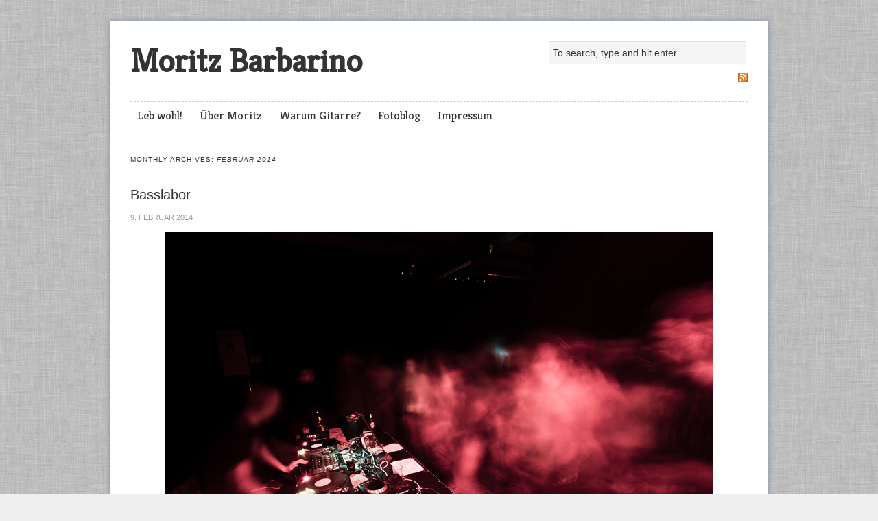

--- FILE ---
content_type: text/html; charset=UTF-8
request_url: http://www.moritz-barbarino.de/?m=201402
body_size: 7307
content:

<!DOCTYPE html PUBLIC "-//W3C//DTD XHTML 1.0 Transitional//EN" "http://www.w3.org/TR/xhtml1/DTD/xhtml1-transitional.dtd">
<html lang="de">
<head>
<meta charset="UTF-8" />
<title>Februar | 2014 | Moritz Barbarino</title>
<link rel="profile" href="http://gmpg.org/xfn/11" />

	<link rel="shortcut icon" href="http://www.moritz-barbarino.de/wp-content/uploads/2012/02/favicon.gif" />
	
<link rel="stylesheet" type="text/css" media="all" href="http://www.moritz-barbarino.de/wp-content/themes/swedish-greys/style.css" />
<!--[if IE]>
        <link rel="stylesheet" id='ie-style-css' type="text/css" media='all' href="/ie.css" />
<![endif]-->
<link rel="pingback" href="http://www.moritz-barbarino.de/xmlrpc.php" />


<meta name='robots' content='max-image-preview:large' />
<link rel="alternate" type="application/rss+xml" title="Moritz Barbarino &raquo; Feed" href="http://www.moritz-barbarino.de/?feed=rss2" />
<link rel="alternate" type="application/rss+xml" title="Moritz Barbarino &raquo; Kommentar-Feed" href="http://www.moritz-barbarino.de/?feed=comments-rss2" />
<script type="text/javascript">
window._wpemojiSettings = {"baseUrl":"https:\/\/s.w.org\/images\/core\/emoji\/14.0.0\/72x72\/","ext":".png","svgUrl":"https:\/\/s.w.org\/images\/core\/emoji\/14.0.0\/svg\/","svgExt":".svg","source":{"concatemoji":"http:\/\/www.moritz-barbarino.de\/wp-includes\/js\/wp-emoji-release.min.js?ver=6.2.8"}};
/*! This file is auto-generated */
!function(e,a,t){var n,r,o,i=a.createElement("canvas"),p=i.getContext&&i.getContext("2d");function s(e,t){p.clearRect(0,0,i.width,i.height),p.fillText(e,0,0);e=i.toDataURL();return p.clearRect(0,0,i.width,i.height),p.fillText(t,0,0),e===i.toDataURL()}function c(e){var t=a.createElement("script");t.src=e,t.defer=t.type="text/javascript",a.getElementsByTagName("head")[0].appendChild(t)}for(o=Array("flag","emoji"),t.supports={everything:!0,everythingExceptFlag:!0},r=0;r<o.length;r++)t.supports[o[r]]=function(e){if(p&&p.fillText)switch(p.textBaseline="top",p.font="600 32px Arial",e){case"flag":return s("\ud83c\udff3\ufe0f\u200d\u26a7\ufe0f","\ud83c\udff3\ufe0f\u200b\u26a7\ufe0f")?!1:!s("\ud83c\uddfa\ud83c\uddf3","\ud83c\uddfa\u200b\ud83c\uddf3")&&!s("\ud83c\udff4\udb40\udc67\udb40\udc62\udb40\udc65\udb40\udc6e\udb40\udc67\udb40\udc7f","\ud83c\udff4\u200b\udb40\udc67\u200b\udb40\udc62\u200b\udb40\udc65\u200b\udb40\udc6e\u200b\udb40\udc67\u200b\udb40\udc7f");case"emoji":return!s("\ud83e\udef1\ud83c\udffb\u200d\ud83e\udef2\ud83c\udfff","\ud83e\udef1\ud83c\udffb\u200b\ud83e\udef2\ud83c\udfff")}return!1}(o[r]),t.supports.everything=t.supports.everything&&t.supports[o[r]],"flag"!==o[r]&&(t.supports.everythingExceptFlag=t.supports.everythingExceptFlag&&t.supports[o[r]]);t.supports.everythingExceptFlag=t.supports.everythingExceptFlag&&!t.supports.flag,t.DOMReady=!1,t.readyCallback=function(){t.DOMReady=!0},t.supports.everything||(n=function(){t.readyCallback()},a.addEventListener?(a.addEventListener("DOMContentLoaded",n,!1),e.addEventListener("load",n,!1)):(e.attachEvent("onload",n),a.attachEvent("onreadystatechange",function(){"complete"===a.readyState&&t.readyCallback()})),(e=t.source||{}).concatemoji?c(e.concatemoji):e.wpemoji&&e.twemoji&&(c(e.twemoji),c(e.wpemoji)))}(window,document,window._wpemojiSettings);
</script>
<style type="text/css">
img.wp-smiley,
img.emoji {
	display: inline !important;
	border: none !important;
	box-shadow: none !important;
	height: 1em !important;
	width: 1em !important;
	margin: 0 0.07em !important;
	vertical-align: -0.1em !important;
	background: none !important;
	padding: 0 !important;
}
</style>
	<link rel='stylesheet' id='wp-block-library-css' href='http://www.moritz-barbarino.de/wp-includes/css/dist/block-library/style.min.css?ver=6.2.8' type='text/css' media='all' />
<link rel='stylesheet' id='classic-theme-styles-css' href='http://www.moritz-barbarino.de/wp-includes/css/classic-themes.min.css?ver=6.2.8' type='text/css' media='all' />
<style id='global-styles-inline-css' type='text/css'>
body{--wp--preset--color--black: #000000;--wp--preset--color--cyan-bluish-gray: #abb8c3;--wp--preset--color--white: #ffffff;--wp--preset--color--pale-pink: #f78da7;--wp--preset--color--vivid-red: #cf2e2e;--wp--preset--color--luminous-vivid-orange: #ff6900;--wp--preset--color--luminous-vivid-amber: #fcb900;--wp--preset--color--light-green-cyan: #7bdcb5;--wp--preset--color--vivid-green-cyan: #00d084;--wp--preset--color--pale-cyan-blue: #8ed1fc;--wp--preset--color--vivid-cyan-blue: #0693e3;--wp--preset--color--vivid-purple: #9b51e0;--wp--preset--gradient--vivid-cyan-blue-to-vivid-purple: linear-gradient(135deg,rgba(6,147,227,1) 0%,rgb(155,81,224) 100%);--wp--preset--gradient--light-green-cyan-to-vivid-green-cyan: linear-gradient(135deg,rgb(122,220,180) 0%,rgb(0,208,130) 100%);--wp--preset--gradient--luminous-vivid-amber-to-luminous-vivid-orange: linear-gradient(135deg,rgba(252,185,0,1) 0%,rgba(255,105,0,1) 100%);--wp--preset--gradient--luminous-vivid-orange-to-vivid-red: linear-gradient(135deg,rgba(255,105,0,1) 0%,rgb(207,46,46) 100%);--wp--preset--gradient--very-light-gray-to-cyan-bluish-gray: linear-gradient(135deg,rgb(238,238,238) 0%,rgb(169,184,195) 100%);--wp--preset--gradient--cool-to-warm-spectrum: linear-gradient(135deg,rgb(74,234,220) 0%,rgb(151,120,209) 20%,rgb(207,42,186) 40%,rgb(238,44,130) 60%,rgb(251,105,98) 80%,rgb(254,248,76) 100%);--wp--preset--gradient--blush-light-purple: linear-gradient(135deg,rgb(255,206,236) 0%,rgb(152,150,240) 100%);--wp--preset--gradient--blush-bordeaux: linear-gradient(135deg,rgb(254,205,165) 0%,rgb(254,45,45) 50%,rgb(107,0,62) 100%);--wp--preset--gradient--luminous-dusk: linear-gradient(135deg,rgb(255,203,112) 0%,rgb(199,81,192) 50%,rgb(65,88,208) 100%);--wp--preset--gradient--pale-ocean: linear-gradient(135deg,rgb(255,245,203) 0%,rgb(182,227,212) 50%,rgb(51,167,181) 100%);--wp--preset--gradient--electric-grass: linear-gradient(135deg,rgb(202,248,128) 0%,rgb(113,206,126) 100%);--wp--preset--gradient--midnight: linear-gradient(135deg,rgb(2,3,129) 0%,rgb(40,116,252) 100%);--wp--preset--duotone--dark-grayscale: url('#wp-duotone-dark-grayscale');--wp--preset--duotone--grayscale: url('#wp-duotone-grayscale');--wp--preset--duotone--purple-yellow: url('#wp-duotone-purple-yellow');--wp--preset--duotone--blue-red: url('#wp-duotone-blue-red');--wp--preset--duotone--midnight: url('#wp-duotone-midnight');--wp--preset--duotone--magenta-yellow: url('#wp-duotone-magenta-yellow');--wp--preset--duotone--purple-green: url('#wp-duotone-purple-green');--wp--preset--duotone--blue-orange: url('#wp-duotone-blue-orange');--wp--preset--font-size--small: 13px;--wp--preset--font-size--medium: 20px;--wp--preset--font-size--large: 36px;--wp--preset--font-size--x-large: 42px;--wp--preset--spacing--20: 0.44rem;--wp--preset--spacing--30: 0.67rem;--wp--preset--spacing--40: 1rem;--wp--preset--spacing--50: 1.5rem;--wp--preset--spacing--60: 2.25rem;--wp--preset--spacing--70: 3.38rem;--wp--preset--spacing--80: 5.06rem;--wp--preset--shadow--natural: 6px 6px 9px rgba(0, 0, 0, 0.2);--wp--preset--shadow--deep: 12px 12px 50px rgba(0, 0, 0, 0.4);--wp--preset--shadow--sharp: 6px 6px 0px rgba(0, 0, 0, 0.2);--wp--preset--shadow--outlined: 6px 6px 0px -3px rgba(255, 255, 255, 1), 6px 6px rgba(0, 0, 0, 1);--wp--preset--shadow--crisp: 6px 6px 0px rgba(0, 0, 0, 1);}:where(.is-layout-flex){gap: 0.5em;}body .is-layout-flow > .alignleft{float: left;margin-inline-start: 0;margin-inline-end: 2em;}body .is-layout-flow > .alignright{float: right;margin-inline-start: 2em;margin-inline-end: 0;}body .is-layout-flow > .aligncenter{margin-left: auto !important;margin-right: auto !important;}body .is-layout-constrained > .alignleft{float: left;margin-inline-start: 0;margin-inline-end: 2em;}body .is-layout-constrained > .alignright{float: right;margin-inline-start: 2em;margin-inline-end: 0;}body .is-layout-constrained > .aligncenter{margin-left: auto !important;margin-right: auto !important;}body .is-layout-constrained > :where(:not(.alignleft):not(.alignright):not(.alignfull)){max-width: var(--wp--style--global--content-size);margin-left: auto !important;margin-right: auto !important;}body .is-layout-constrained > .alignwide{max-width: var(--wp--style--global--wide-size);}body .is-layout-flex{display: flex;}body .is-layout-flex{flex-wrap: wrap;align-items: center;}body .is-layout-flex > *{margin: 0;}:where(.wp-block-columns.is-layout-flex){gap: 2em;}.has-black-color{color: var(--wp--preset--color--black) !important;}.has-cyan-bluish-gray-color{color: var(--wp--preset--color--cyan-bluish-gray) !important;}.has-white-color{color: var(--wp--preset--color--white) !important;}.has-pale-pink-color{color: var(--wp--preset--color--pale-pink) !important;}.has-vivid-red-color{color: var(--wp--preset--color--vivid-red) !important;}.has-luminous-vivid-orange-color{color: var(--wp--preset--color--luminous-vivid-orange) !important;}.has-luminous-vivid-amber-color{color: var(--wp--preset--color--luminous-vivid-amber) !important;}.has-light-green-cyan-color{color: var(--wp--preset--color--light-green-cyan) !important;}.has-vivid-green-cyan-color{color: var(--wp--preset--color--vivid-green-cyan) !important;}.has-pale-cyan-blue-color{color: var(--wp--preset--color--pale-cyan-blue) !important;}.has-vivid-cyan-blue-color{color: var(--wp--preset--color--vivid-cyan-blue) !important;}.has-vivid-purple-color{color: var(--wp--preset--color--vivid-purple) !important;}.has-black-background-color{background-color: var(--wp--preset--color--black) !important;}.has-cyan-bluish-gray-background-color{background-color: var(--wp--preset--color--cyan-bluish-gray) !important;}.has-white-background-color{background-color: var(--wp--preset--color--white) !important;}.has-pale-pink-background-color{background-color: var(--wp--preset--color--pale-pink) !important;}.has-vivid-red-background-color{background-color: var(--wp--preset--color--vivid-red) !important;}.has-luminous-vivid-orange-background-color{background-color: var(--wp--preset--color--luminous-vivid-orange) !important;}.has-luminous-vivid-amber-background-color{background-color: var(--wp--preset--color--luminous-vivid-amber) !important;}.has-light-green-cyan-background-color{background-color: var(--wp--preset--color--light-green-cyan) !important;}.has-vivid-green-cyan-background-color{background-color: var(--wp--preset--color--vivid-green-cyan) !important;}.has-pale-cyan-blue-background-color{background-color: var(--wp--preset--color--pale-cyan-blue) !important;}.has-vivid-cyan-blue-background-color{background-color: var(--wp--preset--color--vivid-cyan-blue) !important;}.has-vivid-purple-background-color{background-color: var(--wp--preset--color--vivid-purple) !important;}.has-black-border-color{border-color: var(--wp--preset--color--black) !important;}.has-cyan-bluish-gray-border-color{border-color: var(--wp--preset--color--cyan-bluish-gray) !important;}.has-white-border-color{border-color: var(--wp--preset--color--white) !important;}.has-pale-pink-border-color{border-color: var(--wp--preset--color--pale-pink) !important;}.has-vivid-red-border-color{border-color: var(--wp--preset--color--vivid-red) !important;}.has-luminous-vivid-orange-border-color{border-color: var(--wp--preset--color--luminous-vivid-orange) !important;}.has-luminous-vivid-amber-border-color{border-color: var(--wp--preset--color--luminous-vivid-amber) !important;}.has-light-green-cyan-border-color{border-color: var(--wp--preset--color--light-green-cyan) !important;}.has-vivid-green-cyan-border-color{border-color: var(--wp--preset--color--vivid-green-cyan) !important;}.has-pale-cyan-blue-border-color{border-color: var(--wp--preset--color--pale-cyan-blue) !important;}.has-vivid-cyan-blue-border-color{border-color: var(--wp--preset--color--vivid-cyan-blue) !important;}.has-vivid-purple-border-color{border-color: var(--wp--preset--color--vivid-purple) !important;}.has-vivid-cyan-blue-to-vivid-purple-gradient-background{background: var(--wp--preset--gradient--vivid-cyan-blue-to-vivid-purple) !important;}.has-light-green-cyan-to-vivid-green-cyan-gradient-background{background: var(--wp--preset--gradient--light-green-cyan-to-vivid-green-cyan) !important;}.has-luminous-vivid-amber-to-luminous-vivid-orange-gradient-background{background: var(--wp--preset--gradient--luminous-vivid-amber-to-luminous-vivid-orange) !important;}.has-luminous-vivid-orange-to-vivid-red-gradient-background{background: var(--wp--preset--gradient--luminous-vivid-orange-to-vivid-red) !important;}.has-very-light-gray-to-cyan-bluish-gray-gradient-background{background: var(--wp--preset--gradient--very-light-gray-to-cyan-bluish-gray) !important;}.has-cool-to-warm-spectrum-gradient-background{background: var(--wp--preset--gradient--cool-to-warm-spectrum) !important;}.has-blush-light-purple-gradient-background{background: var(--wp--preset--gradient--blush-light-purple) !important;}.has-blush-bordeaux-gradient-background{background: var(--wp--preset--gradient--blush-bordeaux) !important;}.has-luminous-dusk-gradient-background{background: var(--wp--preset--gradient--luminous-dusk) !important;}.has-pale-ocean-gradient-background{background: var(--wp--preset--gradient--pale-ocean) !important;}.has-electric-grass-gradient-background{background: var(--wp--preset--gradient--electric-grass) !important;}.has-midnight-gradient-background{background: var(--wp--preset--gradient--midnight) !important;}.has-small-font-size{font-size: var(--wp--preset--font-size--small) !important;}.has-medium-font-size{font-size: var(--wp--preset--font-size--medium) !important;}.has-large-font-size{font-size: var(--wp--preset--font-size--large) !important;}.has-x-large-font-size{font-size: var(--wp--preset--font-size--x-large) !important;}
.wp-block-navigation a:where(:not(.wp-element-button)){color: inherit;}
:where(.wp-block-columns.is-layout-flex){gap: 2em;}
.wp-block-pullquote{font-size: 1.5em;line-height: 1.6;}
</style>
<link rel='stylesheet' id='googleFonts-css' href='http://www.moritz-barbarino.de/wp-content/uploads/fonts/a8a6f4a8a97774d5084d89e8448c7220/font.css?v=1675191006' type='text/css' media='all' />
<link rel="https://api.w.org/" href="http://www.moritz-barbarino.de/index.php?rest_route=/" /><link rel="EditURI" type="application/rsd+xml" title="RSD" href="http://www.moritz-barbarino.de/xmlrpc.php?rsd" />
<link rel="wlwmanifest" type="application/wlwmanifest+xml" href="http://www.moritz-barbarino.de/wp-includes/wlwmanifest.xml" />
<meta name="generator" content="WordPress 6.2.8" />
</head>

<body class="archive date layout-">
<div id="wrapper" class="hfeed">
	<div id="header">
		<div class="wrapper">
 
			<div id="branding">
			
								
					        				<div id="site-title"><a href="http://www.moritz-barbarino.de/" title="Moritz Barbarino" rel="home">Moritz Barbarino</a></div>
						<div id="header-widget" class="aside">
        	<div id="search-2" class="widget-container widget_search"><script>
var value2 = "To search, type and hit enter";
</script>
<form method="get" action="http://www.moritz-barbarino.de/">
	<div id="searchform">
		<label for="s">Search</label>
		<input type="text" value="To search, type and hit enter" onfocus="if(this.value==value2)this.value='';" onblur="if(this.value=='')this.value=value2;" name="s" class="keyword" />
	</div>
</form>
</div><div id="text-2" class="widget-container widget_text">			<div class="textwidget"><a href="http://www.moritz-barbarino.de/?feed=rss2"><img src="http://www.moritz-barbarino.de/wp-includes/images/rss.png" class="alignright alt="" /></a></div>
		</div>	</div><!-- #header-widget .aside -->
        			<div id="blog-description"></div>
        					
        		
        		
   			</div><!-- #branding -->
   			
		</div><!-- .wrapper -->
		
	</div><!-- #header -->
	
		

				<div id="secondary-nav">
				<div class="menu"><ul>
<li class="page_item page-item-20"><a href="http://www.moritz-barbarino.de/">Leb wohl!</a></li>
<li class="page_item page-item-2703"><a href="http://www.moritz-barbarino.de/?page_id=2703">Über Moritz</a></li>
<li class="page_item page-item-2761"><a href="http://www.moritz-barbarino.de/?page_id=2761">Warum Gitarre?</a></li>
<li class="page_item page-item-204 current_page_parent"><a href="http://www.moritz-barbarino.de/?page_id=204">Fotoblog</a></li>
<li class="page_item page-item-9"><a href="http://www.moritz-barbarino.de/?page_id=9">Impressum</a></li>
</ul></div>
			</div><!-- #secondary-nav -->
		
		
	<div id="main">
		<div class="wrapper">		<div id="container">
 
			<div id="content">
			
			<h1 class="page-title">
							Monthly archives: <span>Februar 2014</span>						</h1>

			

	
  
    <div id="post-1752" class="post-1752 post type-post status-publish format-standard hentry category-allgemein category-digital category-langzeitbelichtung tag-and tag-bass tag-basslabor tag-dj tag-dnb tag-drum tag-mahuumbar tag-mannheim tag-party">    
      
     <h2 class="entry-title"><a href="http://www.moritz-barbarino.de/?p=1752" title="Permalink to Basslabor" rel="bookmark">Basslabor</a></h2>
     
          
     <div class="entry-meta">
      <span class="published entry-date">9. Februar 2014</span>     </div><!-- .entry-meta -->
 
    
     <div class="entry-content">
     
	<p><a href="http://www.moritz-barbarino.de/wp-content/uploads/2014/02/bl02.jpg"><img decoding="async" src="http://www.moritz-barbarino.de/wp-content/uploads/2014/02/bl02.jpg" alt="" title="bl02" width="800" height="533" class="aligncenter size-full wp-image-1754" srcset="http://www.moritz-barbarino.de/wp-content/uploads/2014/02/bl02.jpg 800w, http://www.moritz-barbarino.de/wp-content/uploads/2014/02/bl02-300x199.jpg 300w" sizes="(max-width: 800px) 100vw, 800px" /></a></p>
<p><a href="http://www.moritz-barbarino.de/wp-content/uploads/2014/02/bl04.jpg"><img decoding="async" loading="lazy" src="http://www.moritz-barbarino.de/wp-content/uploads/2014/02/bl04.jpg" alt="" title="bl04" width="800" height="533" class="aligncenter size-full wp-image-1756" srcset="http://www.moritz-barbarino.de/wp-content/uploads/2014/02/bl04.jpg 800w, http://www.moritz-barbarino.de/wp-content/uploads/2014/02/bl04-300x199.jpg 300w" sizes="(max-width: 800px) 100vw, 800px" /></a></p>
<p><a href="http://www.moritz-barbarino.de/wp-content/uploads/2014/02/bl05.jpg"><img decoding="async" loading="lazy" src="http://www.moritz-barbarino.de/wp-content/uploads/2014/02/bl05.jpg" alt="" title="bl05" width="800" height="533" class="aligncenter size-full wp-image-1757" srcset="http://www.moritz-barbarino.de/wp-content/uploads/2014/02/bl05.jpg 800w, http://www.moritz-barbarino.de/wp-content/uploads/2014/02/bl05-300x199.jpg 300w" sizes="(max-width: 800px) 100vw, 800px" /></a></p>
	
	     </div><!-- .entry-content -->
 
    
     <div class="entry-utility">
           </div><!-- #entry-utility -->
    </div><!-- #post-1752 -->


			
			</div><!-- #content -->
   
		</div><!-- #container -->
 

			
		</div><!-- .wrapper -->
	</div><!-- #main -->
 		<div id="footer">
		<div class="wrapper">
 			
<div id="footer-widgets" class="aside">
	<div id="footer-1" class="widget-area">
        	<div id="categories-3" class="widget-container widget_categories"><h3 class="widget-title">Kategorien</h3>
			<ul>
					<li class="cat-item cat-item-30"><a href="http://www.moritz-barbarino.de/?cat=30">analog</a> (9)
</li>
	<li class="cat-item cat-item-32"><a href="http://www.moritz-barbarino.de/?cat=32">analog-bw</a> (2)
</li>
	<li class="cat-item cat-item-1"><a href="http://www.moritz-barbarino.de/?cat=1">bunt gemischt</a> (74)
</li>
	<li class="cat-item cat-item-22"><a href="http://www.moritz-barbarino.de/?cat=22">die weite Welt</a> (108)
</li>
	<li class="cat-item cat-item-31"><a href="http://www.moritz-barbarino.de/?cat=31">digital</a> (190)
</li>
	<li class="cat-item cat-item-57"><a href="http://www.moritz-barbarino.de/?cat=57">equipment</a> (2)
</li>
	<li class="cat-item cat-item-36"><a href="http://www.moritz-barbarino.de/?cat=36">handy fotografie</a> (23)
</li>
	<li class="cat-item cat-item-34"><a href="http://www.moritz-barbarino.de/?cat=34">langzeitbelichtung</a> (30)
</li>
	<li class="cat-item cat-item-49"><a href="http://www.moritz-barbarino.de/?cat=49">natur</a> (74)
</li>
	<li class="cat-item cat-item-33"><a href="http://www.moritz-barbarino.de/?cat=33">news</a> (4)
</li>
	<li class="cat-item cat-item-204"><a href="http://www.moritz-barbarino.de/?cat=204">portrait</a> (8)
</li>
	<li class="cat-item cat-item-35"><a href="http://www.moritz-barbarino.de/?cat=35">schnappschuss</a> (20)
</li>
	<li class="cat-item cat-item-38"><a href="http://www.moritz-barbarino.de/?cat=38">sky</a> (37)
</li>
			</ul>

			</div><div id="meta-3" class="widget-container widget_meta"><h3 class="widget-title">Meta</h3>
		<ul>
						<li><a href="http://www.moritz-barbarino.de/wp-login.php">Anmelden</a></li>
			<li><a href="http://www.moritz-barbarino.de/?feed=rss2">Feed der Einträge</a></li>
			<li><a href="http://www.moritz-barbarino.de/?feed=comments-rss2">Kommentar-Feed</a></li>

			<li><a href="https://de.wordpress.org/">WordPress.org</a></li>
		</ul>

		</div><div id="rss-3" class="widget-container widget_rss"><h3 class="widget-title"><a class="rsswidget rss-widget-feed" href="http://www.moritz-barbarino.de/?feed=rss2"><img class="rss-widget-icon" style="border:0" width="14" height="14" src="http://www.moritz-barbarino.de/wp-includes/images/rss.png" alt="RSS" loading="lazy" /></a> <a class="rsswidget rss-widget-title" href="http://www.moritz-barbarino.de/">subscribe</a></h3><ul><li><a class='rsswidget' href='http://www.moritz-barbarino.de/?p=2826'>Mexico</a></li><li><a class='rsswidget' href='http://www.moritz-barbarino.de/?p=2797'>Kolumbien/Costa Rica</a></li><li><a class='rsswidget' href='http://www.moritz-barbarino.de/?p=2780'>Georgien</a></li><li><a class='rsswidget' href='http://www.moritz-barbarino.de/?p=2688'>Istanbul</a></li><li><a class='rsswidget' href='http://www.moritz-barbarino.de/?p=2661'>Mexico</a></li><li><a class='rsswidget' href='http://www.moritz-barbarino.de/?p=2648'>München</a></li><li><a class='rsswidget' href='http://www.moritz-barbarino.de/?p=2627'>Sommerreise Teil 2 – Mexico</a></li><li><a class='rsswidget' href='http://www.moritz-barbarino.de/?p=2610'>Sommerreise Teil 1</a></li><li><a class='rsswidget' href='http://www.moritz-barbarino.de/?p=2600'>Mexico</a></li><li><a class='rsswidget' href='http://www.moritz-barbarino.de/?p=2583'>Mexico</a></li></ul></div>	</div><!-- #footer-widgets-1 .widget-area -->

	<div id="footer-2" class="widget-area">
			<div id="tag_cloud-3" class="widget-container widget_tag_cloud"><h3 class="widget-title">Schlagwörter</h3><div class="tagcloud"><a href="http://www.moritz-barbarino.de/?tag=amerika" class="tag-cloud-link tag-link-26 tag-link-position-1" style="font-size: 22pt;" aria-label="amerika (32 Einträge)">amerika</a>
<a href="http://www.moritz-barbarino.de/?tag=asien" class="tag-cloud-link tag-link-536 tag-link-position-2" style="font-size: 19.074626865672pt;" aria-label="asien (23 Einträge)">asien</a>
<a href="http://www.moritz-barbarino.de/?tag=berge" class="tag-cloud-link tag-link-200 tag-link-position-3" style="font-size: 9.044776119403pt;" aria-label="berge (7 Einträge)">berge</a>
<a href="http://www.moritz-barbarino.de/?tag=bruhl" class="tag-cloud-link tag-link-58 tag-link-position-4" style="font-size: 10.089552238806pt;" aria-label="brühl (8 Einträge)">brühl</a>
<a href="http://www.moritz-barbarino.de/?tag=city" class="tag-cloud-link tag-link-25 tag-link-position-5" style="font-size: 11.134328358209pt;" aria-label="city (9 Einträge)">city</a>
<a href="http://www.moritz-barbarino.de/?tag=deutschland" class="tag-cloud-link tag-link-580 tag-link-position-6" style="font-size: 10.089552238806pt;" aria-label="deutschland (8 Einträge)">deutschland</a>
<a href="http://www.moritz-barbarino.de/?tag=europa" class="tag-cloud-link tag-link-555 tag-link-position-7" style="font-size: 21.791044776119pt;" aria-label="europa (31 Einträge)">europa</a>
<a href="http://www.moritz-barbarino.de/?tag=fruhling" class="tag-cloud-link tag-link-251 tag-link-position-8" style="font-size: 8pt;" aria-label="frühling (6 Einträge)">frühling</a>
<a href="http://www.moritz-barbarino.de/?tag=heidelberg" class="tag-cloud-link tag-link-71 tag-link-position-9" style="font-size: 8pt;" aria-label="heidelberg (6 Einträge)">heidelberg</a>
<a href="http://www.moritz-barbarino.de/?tag=herbst" class="tag-cloud-link tag-link-61 tag-link-position-10" style="font-size: 15.940298507463pt;" aria-label="herbst (16 Einträge)">herbst</a>
<a href="http://www.moritz-barbarino.de/?tag=island" class="tag-cloud-link tag-link-162 tag-link-position-11" style="font-size: 9.044776119403pt;" aria-label="island (7 Einträge)">island</a>
<a href="http://www.moritz-barbarino.de/?tag=karibik" class="tag-cloud-link tag-link-28 tag-link-position-12" style="font-size: 16.985074626866pt;" aria-label="karibik (18 Einträge)">karibik</a>
<a href="http://www.moritz-barbarino.de/?tag=katze" class="tag-cloud-link tag-link-82 tag-link-position-13" style="font-size: 11.970149253731pt;" aria-label="katze (10 Einträge)">katze</a>
<a href="http://www.moritz-barbarino.de/?tag=lateinamerika" class="tag-cloud-link tag-link-324 tag-link-position-14" style="font-size: 21.164179104478pt;" aria-label="lateinamerika (29 Einträge)">lateinamerika</a>
<a href="http://www.moritz-barbarino.de/?tag=malaysia" class="tag-cloud-link tag-link-158 tag-link-position-15" style="font-size: 8pt;" aria-label="malaysia (6 Einträge)">malaysia</a>
<a href="http://www.moritz-barbarino.de/?tag=mannheim" class="tag-cloud-link tag-link-60 tag-link-position-16" style="font-size: 14.268656716418pt;" aria-label="mannheim (13 Einträge)">mannheim</a>
<a href="http://www.moritz-barbarino.de/?tag=meer" class="tag-cloud-link tag-link-69 tag-link-position-17" style="font-size: 13.432835820896pt;" aria-label="meer (12 Einträge)">meer</a>
<a href="http://www.moritz-barbarino.de/?tag=mexico" class="tag-cloud-link tag-link-518 tag-link-position-18" style="font-size: 11.134328358209pt;" aria-label="Mexico (9 Einträge)">Mexico</a>
<a href="http://www.moritz-barbarino.de/?tag=mexiko" class="tag-cloud-link tag-link-516 tag-link-position-19" style="font-size: 11.134328358209pt;" aria-label="Mexiko (9 Einträge)">Mexiko</a>
<a href="http://www.moritz-barbarino.de/?tag=mittelamerika" class="tag-cloud-link tag-link-27 tag-link-position-20" style="font-size: 19.074626865672pt;" aria-label="mittelamerika (23 Einträge)">mittelamerika</a>
<a href="http://www.moritz-barbarino.de/?tag=national" class="tag-cloud-link tag-link-359 tag-link-position-21" style="font-size: 8pt;" aria-label="national (6 Einträge)">national</a>
<a href="http://www.moritz-barbarino.de/?tag=nationalpark" class="tag-cloud-link tag-link-329 tag-link-position-22" style="font-size: 8pt;" aria-label="nationalpark (6 Einträge)">nationalpark</a>
<a href="http://www.moritz-barbarino.de/?tag=nordamerika" class="tag-cloud-link tag-link-583 tag-link-position-23" style="font-size: 18.238805970149pt;" aria-label="nordamerika (21 Einträge)">nordamerika</a>
<a href="http://www.moritz-barbarino.de/?tag=odenwald" class="tag-cloud-link tag-link-121 tag-link-position-24" style="font-size: 9.044776119403pt;" aria-label="odenwald (7 Einträge)">odenwald</a>
<a href="http://www.moritz-barbarino.de/?tag=osteuropa" class="tag-cloud-link tag-link-582 tag-link-position-25" style="font-size: 9.044776119403pt;" aria-label="osteuropa (7 Einträge)">osteuropa</a>
<a href="http://www.moritz-barbarino.de/?tag=ozean" class="tag-cloud-link tag-link-327 tag-link-position-26" style="font-size: 11.134328358209pt;" aria-label="ozean (9 Einträge)">ozean</a>
<a href="http://www.moritz-barbarino.de/?tag=park" class="tag-cloud-link tag-link-360 tag-link-position-27" style="font-size: 8pt;" aria-label="park (6 Einträge)">park</a>
<a href="http://www.moritz-barbarino.de/?tag=pazifik" class="tag-cloud-link tag-link-29 tag-link-position-28" style="font-size: 17.402985074627pt;" aria-label="pazifik (19 Einträge)">pazifik</a>
<a href="http://www.moritz-barbarino.de/?tag=pulau" class="tag-cloud-link tag-link-160 tag-link-position-29" style="font-size: 8pt;" aria-label="pulau (6 Einträge)">pulau</a>
<a href="http://www.moritz-barbarino.de/?tag=rohrhof" class="tag-cloud-link tag-link-59 tag-link-position-30" style="font-size: 9.044776119403pt;" aria-label="rohrhof (7 Einträge)">rohrhof</a>
<a href="http://www.moritz-barbarino.de/?tag=san" class="tag-cloud-link tag-link-227 tag-link-position-31" style="font-size: 10.089552238806pt;" aria-label="san (8 Einträge)">san</a>
<a href="http://www.moritz-barbarino.de/?tag=schnee" class="tag-cloud-link tag-link-74 tag-link-position-32" style="font-size: 8pt;" aria-label="schnee (6 Einträge)">schnee</a>
<a href="http://www.moritz-barbarino.de/?tag=skyline" class="tag-cloud-link tag-link-241 tag-link-position-33" style="font-size: 11.970149253731pt;" aria-label="skyline (10 Einträge)">skyline</a>
<a href="http://www.moritz-barbarino.de/?tag=sonnenuntergang" class="tag-cloud-link tag-link-37 tag-link-position-34" style="font-size: 11.970149253731pt;" aria-label="sonnenuntergang (10 Einträge)">sonnenuntergang</a>
<a href="http://www.moritz-barbarino.de/?tag=strand" class="tag-cloud-link tag-link-115 tag-link-position-35" style="font-size: 11.970149253731pt;" aria-label="strand (10 Einträge)">strand</a>
<a href="http://www.moritz-barbarino.de/?tag=sudamerika" class="tag-cloud-link tag-link-668 tag-link-position-36" style="font-size: 12.805970149254pt;" aria-label="Südamerika (11 Einträge)">Südamerika</a>
<a href="http://www.moritz-barbarino.de/?tag=sudchinesisches" class="tag-cloud-link tag-link-412 tag-link-position-37" style="font-size: 9.044776119403pt;" aria-label="südchinesisches (7 Einträge)">südchinesisches</a>
<a href="http://www.moritz-barbarino.de/?tag=sudostasien" class="tag-cloud-link tag-link-539 tag-link-position-38" style="font-size: 14.89552238806pt;" aria-label="Südostasien (14 Einträge)">Südostasien</a>
<a href="http://www.moritz-barbarino.de/?tag=usa" class="tag-cloud-link tag-link-584 tag-link-position-39" style="font-size: 10.089552238806pt;" aria-label="usa (8 Einträge)">usa</a>
<a href="http://www.moritz-barbarino.de/?tag=vulkan" class="tag-cloud-link tag-link-492 tag-link-position-40" style="font-size: 10.089552238806pt;" aria-label="vulkan (8 Einträge)">vulkan</a>
<a href="http://www.moritz-barbarino.de/?tag=vogel" class="tag-cloud-link tag-link-47 tag-link-position-41" style="font-size: 8pt;" aria-label="vögel (6 Einträge)">vögel</a>
<a href="http://www.moritz-barbarino.de/?tag=wasser" class="tag-cloud-link tag-link-101 tag-link-position-42" style="font-size: 8pt;" aria-label="wasser (6 Einträge)">wasser</a>
<a href="http://www.moritz-barbarino.de/?tag=wasserfall" class="tag-cloud-link tag-link-275 tag-link-position-43" style="font-size: 15.940298507463pt;" aria-label="wasserfall (16 Einträge)">wasserfall</a>
<a href="http://www.moritz-barbarino.de/?tag=winter" class="tag-cloud-link tag-link-73 tag-link-position-44" style="font-size: 11.970149253731pt;" aria-label="winter (10 Einträge)">winter</a>
<a href="http://www.moritz-barbarino.de/?tag=zentralamerika" class="tag-cloud-link tag-link-504 tag-link-position-45" style="font-size: 14.89552238806pt;" aria-label="Zentralamerika (14 Einträge)">Zentralamerika</a></div>
</div>	</div><!-- #footer-widgets-2 .widget-area -->

	<div id="footer-3" class="widget-area">
			<div id="archives-3" class="widget-container widget_archive"><h3 class="widget-title">Archiv</h3>
			<ul>
					<li><a href='http://www.moritz-barbarino.de/?m=202309'>September 2023</a>&nbsp;(1)</li>
	<li><a href='http://www.moritz-barbarino.de/?m=202307'>Juli 2023</a>&nbsp;(2)</li>
	<li><a href='http://www.moritz-barbarino.de/?m=202302'>Februar 2023</a>&nbsp;(1)</li>
	<li><a href='http://www.moritz-barbarino.de/?m=202301'>Januar 2023</a>&nbsp;(1)</li>
	<li><a href='http://www.moritz-barbarino.de/?m=202211'>November 2022</a>&nbsp;(1)</li>
	<li><a href='http://www.moritz-barbarino.de/?m=202209'>September 2022</a>&nbsp;(2)</li>
	<li><a href='http://www.moritz-barbarino.de/?m=202201'>Januar 2022</a>&nbsp;(1)</li>
	<li><a href='http://www.moritz-barbarino.de/?m=202109'>September 2021</a>&nbsp;(1)</li>
	<li><a href='http://www.moritz-barbarino.de/?m=202106'>Juni 2021</a>&nbsp;(1)</li>
	<li><a href='http://www.moritz-barbarino.de/?m=202011'>November 2020</a>&nbsp;(1)</li>
	<li><a href='http://www.moritz-barbarino.de/?m=202009'>September 2020</a>&nbsp;(1)</li>
	<li><a href='http://www.moritz-barbarino.de/?m=202006'>Juni 2020</a>&nbsp;(1)</li>
	<li><a href='http://www.moritz-barbarino.de/?m=201909'>September 2019</a>&nbsp;(3)</li>
	<li><a href='http://www.moritz-barbarino.de/?m=201906'>Juni 2019</a>&nbsp;(1)</li>
	<li><a href='http://www.moritz-barbarino.de/?m=201905'>Mai 2019</a>&nbsp;(1)</li>
	<li><a href='http://www.moritz-barbarino.de/?m=201903'>März 2019</a>&nbsp;(1)</li>
	<li><a href='http://www.moritz-barbarino.de/?m=201901'>Januar 2019</a>&nbsp;(2)</li>
	<li><a href='http://www.moritz-barbarino.de/?m=201811'>November 2018</a>&nbsp;(1)</li>
	<li><a href='http://www.moritz-barbarino.de/?m=201810'>Oktober 2018</a>&nbsp;(2)</li>
	<li><a href='http://www.moritz-barbarino.de/?m=201802'>Februar 2018</a>&nbsp;(1)</li>
	<li><a href='http://www.moritz-barbarino.de/?m=201801'>Januar 2018</a>&nbsp;(1)</li>
	<li><a href='http://www.moritz-barbarino.de/?m=201709'>September 2017</a>&nbsp;(2)</li>
	<li><a href='http://www.moritz-barbarino.de/?m=201708'>August 2017</a>&nbsp;(1)</li>
	<li><a href='http://www.moritz-barbarino.de/?m=201706'>Juni 2017</a>&nbsp;(1)</li>
	<li><a href='http://www.moritz-barbarino.de/?m=201705'>Mai 2017</a>&nbsp;(1)</li>
	<li><a href='http://www.moritz-barbarino.de/?m=201704'>April 2017</a>&nbsp;(3)</li>
	<li><a href='http://www.moritz-barbarino.de/?m=201703'>März 2017</a>&nbsp;(2)</li>
	<li><a href='http://www.moritz-barbarino.de/?m=201701'>Januar 2017</a>&nbsp;(2)</li>
	<li><a href='http://www.moritz-barbarino.de/?m=201611'>November 2016</a>&nbsp;(3)</li>
	<li><a href='http://www.moritz-barbarino.de/?m=201610'>Oktober 2016</a>&nbsp;(1)</li>
	<li><a href='http://www.moritz-barbarino.de/?m=201609'>September 2016</a>&nbsp;(4)</li>
	<li><a href='http://www.moritz-barbarino.de/?m=201605'>Mai 2016</a>&nbsp;(4)</li>
	<li><a href='http://www.moritz-barbarino.de/?m=201602'>Februar 2016</a>&nbsp;(2)</li>
	<li><a href='http://www.moritz-barbarino.de/?m=201601'>Januar 2016</a>&nbsp;(4)</li>
	<li><a href='http://www.moritz-barbarino.de/?m=201511'>November 2015</a>&nbsp;(2)</li>
	<li><a href='http://www.moritz-barbarino.de/?m=201510'>Oktober 2015</a>&nbsp;(2)</li>
	<li><a href='http://www.moritz-barbarino.de/?m=201509'>September 2015</a>&nbsp;(4)</li>
	<li><a href='http://www.moritz-barbarino.de/?m=201507'>Juli 2015</a>&nbsp;(1)</li>
	<li><a href='http://www.moritz-barbarino.de/?m=201506'>Juni 2015</a>&nbsp;(2)</li>
	<li><a href='http://www.moritz-barbarino.de/?m=201505'>Mai 2015</a>&nbsp;(2)</li>
	<li><a href='http://www.moritz-barbarino.de/?m=201504'>April 2015</a>&nbsp;(1)</li>
	<li><a href='http://www.moritz-barbarino.de/?m=201502'>Februar 2015</a>&nbsp;(1)</li>
	<li><a href='http://www.moritz-barbarino.de/?m=201501'>Januar 2015</a>&nbsp;(3)</li>
	<li><a href='http://www.moritz-barbarino.de/?m=201411'>November 2014</a>&nbsp;(1)</li>
	<li><a href='http://www.moritz-barbarino.de/?m=201409'>September 2014</a>&nbsp;(7)</li>
	<li><a href='http://www.moritz-barbarino.de/?m=201406'>Juni 2014</a>&nbsp;(1)</li>
	<li><a href='http://www.moritz-barbarino.de/?m=201405'>Mai 2014</a>&nbsp;(1)</li>
	<li><a href='http://www.moritz-barbarino.de/?m=201404'>April 2014</a>&nbsp;(3)</li>
	<li><a href='http://www.moritz-barbarino.de/?m=201403'>März 2014</a>&nbsp;(4)</li>
	<li><a href='http://www.moritz-barbarino.de/?m=201402'>Februar 2014</a>&nbsp;(1)</li>
	<li><a href='http://www.moritz-barbarino.de/?m=201401'>Januar 2014</a>&nbsp;(3)</li>
	<li><a href='http://www.moritz-barbarino.de/?m=201312'>Dezember 2013</a>&nbsp;(1)</li>
	<li><a href='http://www.moritz-barbarino.de/?m=201311'>November 2013</a>&nbsp;(2)</li>
	<li><a href='http://www.moritz-barbarino.de/?m=201310'>Oktober 2013</a>&nbsp;(1)</li>
	<li><a href='http://www.moritz-barbarino.de/?m=201309'>September 2013</a>&nbsp;(3)</li>
	<li><a href='http://www.moritz-barbarino.de/?m=201307'>Juli 2013</a>&nbsp;(1)</li>
	<li><a href='http://www.moritz-barbarino.de/?m=201306'>Juni 2013</a>&nbsp;(1)</li>
	<li><a href='http://www.moritz-barbarino.de/?m=201305'>Mai 2013</a>&nbsp;(5)</li>
	<li><a href='http://www.moritz-barbarino.de/?m=201304'>April 2013</a>&nbsp;(2)</li>
	<li><a href='http://www.moritz-barbarino.de/?m=201302'>Februar 2013</a>&nbsp;(6)</li>
	<li><a href='http://www.moritz-barbarino.de/?m=201301'>Januar 2013</a>&nbsp;(1)</li>
	<li><a href='http://www.moritz-barbarino.de/?m=201211'>November 2012</a>&nbsp;(1)</li>
	<li><a href='http://www.moritz-barbarino.de/?m=201210'>Oktober 2012</a>&nbsp;(1)</li>
	<li><a href='http://www.moritz-barbarino.de/?m=201207'>Juli 2012</a>&nbsp;(1)</li>
	<li><a href='http://www.moritz-barbarino.de/?m=201206'>Juni 2012</a>&nbsp;(3)</li>
	<li><a href='http://www.moritz-barbarino.de/?m=201205'>Mai 2012</a>&nbsp;(2)</li>
	<li><a href='http://www.moritz-barbarino.de/?m=201204'>April 2012</a>&nbsp;(3)</li>
	<li><a href='http://www.moritz-barbarino.de/?m=201203'>März 2012</a>&nbsp;(5)</li>
	<li><a href='http://www.moritz-barbarino.de/?m=201202'>Februar 2012</a>&nbsp;(8)</li>
	<li><a href='http://www.moritz-barbarino.de/?m=201201'>Januar 2012</a>&nbsp;(2)</li>
	<li><a href='http://www.moritz-barbarino.de/?m=201112'>Dezember 2011</a>&nbsp;(7)</li>
	<li><a href='http://www.moritz-barbarino.de/?m=201111'>November 2011</a>&nbsp;(7)</li>
	<li><a href='http://www.moritz-barbarino.de/?m=201110'>Oktober 2011</a>&nbsp;(6)</li>
	<li><a href='http://www.moritz-barbarino.de/?m=201109'>September 2011</a>&nbsp;(6)</li>
	<li><a href='http://www.moritz-barbarino.de/?m=201108'>August 2011</a>&nbsp;(4)</li>
	<li><a href='http://www.moritz-barbarino.de/?m=201107'>Juli 2011</a>&nbsp;(2)</li>
	<li><a href='http://www.moritz-barbarino.de/?m=201106'>Juni 2011</a>&nbsp;(5)</li>
	<li><a href='http://www.moritz-barbarino.de/?m=201105'>Mai 2011</a>&nbsp;(4)</li>
	<li><a href='http://www.moritz-barbarino.de/?m=201104'>April 2011</a>&nbsp;(3)</li>
	<li><a href='http://www.moritz-barbarino.de/?m=201103'>März 2011</a>&nbsp;(1)</li>
	<li><a href='http://www.moritz-barbarino.de/?m=201102'>Februar 2011</a>&nbsp;(2)</li>
	<li><a href='http://www.moritz-barbarino.de/?m=201101'>Januar 2011</a>&nbsp;(3)</li>
	<li><a href='http://www.moritz-barbarino.de/?m=201012'>Dezember 2010</a>&nbsp;(2)</li>
	<li><a href='http://www.moritz-barbarino.de/?m=201011'>November 2010</a>&nbsp;(1)</li>
	<li><a href='http://www.moritz-barbarino.de/?m=201010'>Oktober 2010</a>&nbsp;(4)</li>
	<li><a href='http://www.moritz-barbarino.de/?m=201009'>September 2010</a>&nbsp;(1)</li>
	<li><a href='http://www.moritz-barbarino.de/?m=201008'>August 2010</a>&nbsp;(3)</li>
			</ul>

			</div>	</div><!-- #footer-widgets-3 .widget-area -->
</div><!-- #footer-widgets -->   
		</div><!-- .wrapper -->
	</div><!-- #footer -->
	</div><!-- #wrapper -->
 	
	 <div id="site-info">
	    <p>Swedish Greys - a <a href="http://wordpress.org">WordPress</a> theme from <a href="http://nordicthemepark.com">Nordic Themepark</a>.</p>
	</div><!-- #site-info -->
	
</body>
</html>

--- FILE ---
content_type: text/css
request_url: http://www.moritz-barbarino.de/wp-content/uploads/fonts/a8a6f4a8a97774d5084d89e8448c7220/font.css?v=1675191006
body_size: 475
content:
/*
 * Font file created by Local Google Fonts 0.20.0
 * Created: Tue, 31 Jan 2023 18:50:06 +0000
 * Handle: googleFonts
 * Original URL: http://fonts.googleapis.com/css?family=Kreon
*/

/* latin-ext */
@font-face {
  font-family: 'Kreon';
  font-style: normal;
  font-weight: 400;
  src: url(http://www.moritz-barbarino.de/wp-content/uploads/fonts/a8a6f4a8a97774d5084d89e8448c7220/kreon-latin-ext-v32-normal-400.woff2?c=1675191006) format('woff2');
  unicode-range: U+0100-024F, U+0259, U+1E00-1EFF, U+2020, U+20A0-20AB, U+20AD-20CF, U+2113, U+2C60-2C7F, U+A720-A7FF;
}
/* latin */
@font-face {
  font-family: 'Kreon';
  font-style: normal;
  font-weight: 400;
  src: url(http://www.moritz-barbarino.de/wp-content/uploads/fonts/a8a6f4a8a97774d5084d89e8448c7220/kreon-latin-v32-normal-400.woff2?c=1675191006) format('woff2');
  unicode-range: U+0000-00FF, U+0131, U+0152-0153, U+02BB-02BC, U+02C6, U+02DA, U+02DC, U+2000-206F, U+2074, U+20AC, U+2122, U+2191, U+2193, U+2212, U+2215, U+FEFF, U+FFFD;
}
